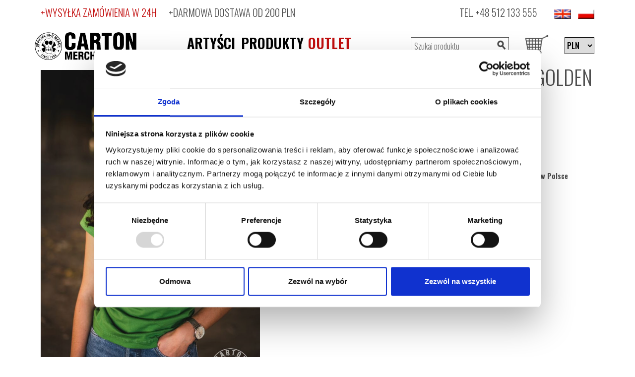

--- FILE ---
content_type: text/html; charset=UTF-8
request_url: https://www.carton.pl/koszulka-damska-golden-life-natura-KD_324
body_size: 8628
content:
<!DOCTYPE HTML>
<html lang="pl" prefix="og: http://ogp.me/n#
        fb: http://ogp.me/ns/fb#">
<head>
    <meta http-equiv="Content-Type" content="text/html; charset=utf-8">
            <meta name="viewport" content="width=device-width, initial-scale=1">
        <title>Koszulka damska GOLDEN LIFE - NATURA - carton.pl</title>
    <link rel="icon" href="/images/carton/favicon.ico" type="image/x-icon">
    <meta name="description" content="Koszulka damska GOLDEN LIFE - NATURA to w 100% polska produkcja, 100% naturalnej bawełny i 100% satysfakcji z zakupów. Zamów, przymierz i przekonaj się!">
    <meta name="keywords" content="CARTON, merchandising, koszulki, koszulki damskie, bluzy, long sleeve, naszywki, przypinki, portfele, opaski, skarpety, GOLDEN LIFE NATURA">
                <link rel="canonical" href="https://www.carton.pl/koszulka-damska-golden-life-natura-KD_324">
        
    <!-- Google Tag Manager -->
    <script>(function(w,d,s,l,i){w[l]=w[l]||[];w[l].push({'gtm.start':
    new Date().getTime(),event:'gtm.js'});var f=d.getElementsByTagName(s)[0],
    j=d.createElement(s),dl=l!='dataLayer'?'&l='+l:'';j.async=true;j.src=
    'https://www.googletagmanager.com/gtm.js?id='+i+dl;f.parentNode.insertBefore(j,f);
    })(window,document,'script','dataLayer','GTM-N63TK9Q');</script>
    <!-- End Google Tag Manager -->
    
    
<script type="text/javascript">
dataLayer.push({ ecommerce: null });  // Clear the previous ecommerce object.
dataLayer.push({
  event: "view_item",
  ecommerce: {
    currency: "PLN",
    value: 79.90,
    items: [
    {
      index: 0,
      item_id: 'o_1_1_KD_324',
      item_name: "NATURA",
      item_category: "Koszulka damska",
      item_brand : "GOLDEN LIFE",
      price: 79.90,
      quantity: 1
    }
    ]
  }
});
</script>
    <meta property="fb:app_id" content="179229085506587" />
<meta property="og:site_name" content="carton.pl" />
<meta property="og:type" content="article" />
<meta property="og:title" content="GOLDEN LIFE - NATURA" />
<meta property="og:url" content="https://www.carton.pl/koszulka-damska-golden-life-natura-KD_324" />
<meta property="og:description" content="Koszulki damskie" />    <link href="https://cdn.jsdelivr.net/npm/bootstrap@5.0.1/dist/css/bootstrap.min.css" rel="stylesheet" integrity="sha384-+0n0xVW2eSR5OomGNYDnhzAbDsOXxcvSN1TPprVMTNDbiYZCxYbOOl7+AMvyTG2x" crossorigin="anonymous">
                        <script language="javascript" type="text/javascript" src="https://www.carton.pl/js/jquery-1.12.4.js?20240528"></script>
                    <script language="javascript" type="text/javascript" src="https://www.carton.pl/js/jquery-migrate-1.4.1.min.js?20240528"></script>
                    <script language="javascript" type="text/javascript" src="https://www.carton.pl/js/jquery_ui_core.js?20240528"></script>
            
                        <link rel="stylesheet" type="text/css" media="all" href="https://www.carton.pl/css/animate.min.css?20240528" >
                    <link rel="stylesheet" type="text/css" media="all" href="https://www.carton.pl/css/jquery.desoslide.min.css?20240528" >
                    <link rel="stylesheet" type="text/css" media="all" href="https://www.carton.pl/css/carton/style.css?20240528" >
                    <link rel="stylesheet" type="text/css" media="all" href="https://www.carton.pl/css/ui_tabs.css?20240528" >
            
</head>
<body>
    <!-- Google Tag Manager (noscript) -->
    <noscript><iframe src="https://www.googletagmanager.com/ns.html?id=GTM-N63TK9Q"
    height="0" width="0" style="display:none;visibility:hidden"></iframe></noscript>
    <!-- End Google Tag Manager (noscript) -->
    <header class="container position-relative">
        <div class="row toplinks">
            <div class="col-sm-12">   
                <div class="float-left d-none d-lg-block">
                    <span class="red">+WYSYŁKA ZAMÓWIENIA W
                                                    24H
                                            </span>
                    <span style="margin-left: 20px">+DARMOWA DOSTAWA OD 200 PLN</span>

                </div>
                <div class="float-right">
                    TEL. <a href="tel:+48512133555">+48 512 133 555</a>
                    <div class="languages">
                                                <form action="https://www.carton.pl/koszulka-damska-golden-life-natura-KD_324" method="post">
                            <input type="hidden" name="lang_code" value="gb">
                            <input src="/images/icons/flags2/gb.png" alt="English" title="English" type="image" style="vertical-align:middle">
                        </form>
                                                <form action="https://www.carton.pl/koszulka-damska-golden-life-natura-KD_324" method="post">
                            <input type="hidden" name="lang_code" value="pl">
                            <input src="/images/icons/flags2/pl.png" alt="Polski" title="Polski" type="image" style="vertical-align:middle">
                        </form>
                                            </div>
                </div>
            </div>
        </div>
        <div class="row nav-container">
            <div class="col-6 col-md-4 col-xl-3 order-1 order-xl-0 d-inline-block ps-0">
                <a href="https://www.carton.pl/"><img src="/images/carton/carton_merch_logo.png" alt="Carton merch" class="img-responsive carton-logo"></a>
            </div>
            <div class="col-2 col-md-1 col-xl-4 visible-lg order-0 order-xl-1">
                <button id="mobileMenuButton" class="mobile-menu d-xl-none"></button>
                <nav class="main-menu">
                    <ul class="header-top-spacing">
                        <li class=""><a href="#" alt="ARTYŚCI" title="ARTYŚCI" aria-haspopup="true">ARTYŚCI</a>
                                                            <ul class="submenu" aria-label="submenu">
                                                                            <li><a href="https://www.carton.pl/zespol/1125" class="link--hover">1125</a></li>
                                                                            <li><a href="https://www.carton.pl/zespol/4dziki" class="link--hover">4dziki</a></li>
                                                                            <li><a href="https://www.carton.pl/zespol/52um" class="link--hover">52um</a></li>
                                                                            <li><a href="https://www.carton.pl/zespol/65daysofstatic" class="link--hover">65daysofstatic</a></li>
                                                                            <li><a href="https://www.carton.pl/zespol/abaddon" class="link--hover">Abaddon</a></li>
                                                                            <li><a href="https://www.carton.pl/zespol/aion" class="link--hover">Aion</a></li>
                                                                            <li><a href="https://www.carton.pl/zespol/alastor" class="link--hover">Alastor</a></li>
                                                                            <li><a href="https://www.carton.pl/zespol/ankh" class="link--hover">ANKH</a></li>
                                                                            <li><a href="https://www.carton.pl/zespol/anti-tank-nun" class="link--hover">Anti Tank Nun</a></li>
                                                                            <li><a href="https://www.carton.pl/zespol/bednarek" class="link--hover">Bednarek</a></li>
                                                                            <li><a href="https://www.carton.pl/zespol/bethel" class="link--hover">Bethel</a></li>
                                                                            <li><a href="https://www.carton.pl/zespol/big-cyc" class="link--hover">Big Cyc</a></li>
                                                                            <li><a href="https://www.carton.pl/zespol/blindead" class="link--hover">Blindead</a></li>
                                                                            <li><a href="https://www.carton.pl/zespol/cala-gora-barwinkow" class="link--hover">CAŁA GÓRA BARWINKÓW</a></li>
                                                                            <li><a href="https://www.carton.pl/zespol/ceti" class="link--hover">Ceti</a></li>
                                                                            <li><a href="https://www.carton.pl/zespol/closterkeller" class="link--hover">Closterkeller</a></li>
                                                                            <li><a href="https://www.carton.pl/zespol/coma" class="link--hover">Coma</a></li>
                                                                            <li><a href="https://www.carton.pl/zespol/de-lindows" class="link--hover">De Łindows</a></li>
                                                                            <li><a href="https://www.carton.pl/zespol/dog-eat-dog" class="link--hover">Dog Eat Dog</a></li>
                                                                            <li><a href="https://www.carton.pl/zespol/dubska" class="link--hover">Dubska</a></li>
                                                                            <li><a href="https://www.carton.pl/zespol/dust-berg" class="link--hover">Dust Berg</a></li>
                                                                            <li><a href="https://www.carton.pl/zespol/enslaved" class="link--hover">Enslaved</a></li>
                                                                            <li><a href="https://www.carton.pl/zespol/farben-lehre" class="link--hover">Farben Lehre</a></li>
                                                                            <li><a href="https://www.carton.pl/zespol/fort-bs" class="link--hover">Fort BS</a></li>
                                                                            <li><a href="https://www.carton.pl/zespol/gbh" class="link--hover">GBH</a></li>
                                                                            <li><a href="https://www.carton.pl/zespol/golden-life" class="link--hover">Golden Life</a></li>
                                                                            <li><a href="https://www.carton.pl/zespol/happy-pills" class="link--hover">Happy Pills</a></li>
                                                                            <li><a href="https://www.carton.pl/zespol/happysad" class="link--hover">Happysad</a></li>
                                                                            <li><a href="https://www.carton.pl/zespol/hedone" class="link--hover">Hedone</a></li>
                                                                            <li><a href="https://www.carton.pl/zespol/holden-avenue" class="link--hover">Holden Avenue</a></li>
                                                                            <li><a href="https://www.carton.pl/zespol/hope" class="link--hover">Hope</a></li>
                                                                            <li><a href="https://www.carton.pl/zespol/how-we-met" class="link--hover">How We Met</a></li>
                                                                            <li><a href="https://www.carton.pl/zespol/hurt" class="link--hover">Hurt</a></li>
                                                                            <li><a href="https://www.carton.pl/zespol/incantation" class="link--hover">Incantation</a></li>
                                                                            <li><a href="https://www.carton.pl/zespol/incomunicado" class="link--hover">Incomunicado</a></li>
                                                                            <li><a href="https://www.carton.pl/zespol/iron-head" class="link--hover">Iron Head</a></li>
                                                                            <li><a href="https://www.carton.pl/zespol/jary-oddzial-zamkniety" class="link--hover">JARY ODDZIAŁ ZAMKNIĘTY</a></li>
                                                                            <li><a href="https://www.carton.pl/zespol/kobranocka" class="link--hover">Kobranocka</a></li>
                                                                            <li><a href="https://www.carton.pl/zespol/komety" class="link--hover">Komety</a></li>
                                                                            <li><a href="https://www.carton.pl/zespol/koniec-swiata" class="link--hover">Koniec Świata</a></li>
                                                                            <li><a href="https://www.carton.pl/zespol/ksu" class="link--hover">Ksu</a></li>
                                                                            <li><a href="https://www.carton.pl/zespol/leniwiec" class="link--hover">Leniwiec</a></li>
                                                                            <li><a href="https://www.carton.pl/zespol/luciferian-light-orchestra" class="link--hover">Luciferian Light Orchestra</a></li>
                                                                            <li><a href="https://www.carton.pl/zespol/lydka-grubasa" class="link--hover">Łydka Grubasa</a></li>
                                                                            <li><a href="https://www.carton.pl/zespol/muchy" class="link--hover">Muchy</a></li>
                                                                            <li><a href="https://www.carton.pl/zespol/my-own-abyss" class="link--hover">My Own Abyss</a></li>
                                                                            <li><a href="https://www.carton.pl/zespol/natural-mystic" class="link--hover">Natural Mystic</a></li>
                                                                            <li><a href="https://www.carton.pl/zespol/neuronia" class="link--hover">Neuronia</a></li>
                                                                            <li><a href="https://www.carton.pl/zespol/none" class="link--hover">None</a></li>
                                                                            <li><a href="https://www.carton.pl/zespol/pidzama-porno" class="link--hover">PIDŻAMA PORNO</a></li>
                                                                            <li><a href="https://www.carton.pl/zespol/progresja" class="link--hover">Progresja</a></li>
                                                                            <li><a href="https://www.carton.pl/zespol/pustki" class="link--hover">Pustki</a></li>
                                                                            <li><a href="https://www.carton.pl/zespol/radio-bagdad" class="link--hover">Radio Bagdad</a></li>
                                                                            <li><a href="https://www.carton.pl/zespol/rejestracja" class="link--hover">Rejestracja</a></li>
                                                                            <li><a href="https://www.carton.pl/zespol/romantycy-lekkich-obyczajow" class="link--hover">ROMANTYCY LEKKICH OBYCZAJÓW</a></li>
                                                                            <li><a href="https://www.carton.pl/zespol/rotting-christ" class="link--hover">Rotting Christ</a></li>
                                                                            <li><a href="https://www.carton.pl/zespol/sabaton" class="link--hover">Sabaton</a></li>
                                                                            <li><a href="https://www.carton.pl/zespol/sedes" class="link--hover">Sedes</a></li>
                                                                            <li><a href="https://www.carton.pl/zespol/sexbomba" class="link--hover">Sexbomba</a></li>
                                                                            <li><a href="https://www.carton.pl/zespol/skampararas" class="link--hover">Skampararas</a></li>
                                                                            <li><a href="https://www.carton.pl/zespol/ss-20" class="link--hover">SS-20</a></li>
                                                                            <li><a href="https://www.carton.pl/zespol/stacja-b" class="link--hover">Stacja B.</a></li>
                                                                            <li><a href="https://www.carton.pl/zespol/strachy-na-lachy" class="link--hover">Strachy Na Lachy</a></li>
                                                                            <li><a href="https://www.carton.pl/zespol/strajk" class="link--hover">Strajk</a></li>
                                                                            <li><a href="https://www.carton.pl/zespol/sztywny-pal-azji" class="link--hover">Sztywny Pal Azji</a></li>
                                                                            <li><a href="https://www.carton.pl/zespol/t-love" class="link--hover">T.Love</a></li>
                                                                            <li><a href="https://www.carton.pl/zespol/the-bill" class="link--hover">The Bill</a></li>
                                                                            <li><a href="https://www.carton.pl/zespol/therion" class="link--hover">Therion</a></li>
                                                                            <li><a href="https://www.carton.pl/zespol/tides-from-nebula" class="link--hover">Tides From Nebula</a></li>
                                                                            <li><a href="https://www.carton.pl/zespol/turbo" class="link--hover">Turbo</a></li>
                                                                            <li><a href="https://www.carton.pl/zespol/uk-subs" class="link--hover">UK SUBS</a></li>
                                                                            <li><a href="https://www.carton.pl/zespol/uliczny-opryszek" class="link--hover">Uliczny Opryszek</a></li>
                                                                            <li><a href="https://www.carton.pl/zespol/vader" class="link--hover">Vader</a></li>
                                                                            <li><a href="https://www.carton.pl/zespol/variete" class="link--hover">Variete</a></li>
                                                                            <li><a href="https://www.carton.pl/zespol/wlochaty" class="link--hover">WŁOCHATY</a></li>
                                                                            <li><a href="https://www.carton.pl/zespol/zmaza" class="link--hover">Zmaza</a></li>
                                                                    </ul>
                                                    </li>
                        <li class=""><a href="#" alt="PRODUKTY" title="PRODUKTY" aria-haspopup="true">PRODUKTY</a>  
                            <ul class="submenu" aria-label="submenu">
                                                                                                                                                                                                                                                                                                                                                                                                                                                                                                                                                                                                                                                            <li><a href="https://www.carton.pl/produkty/bluzy-stojka-na-zamek" class="link--hover">Bluzy stójka na zamek</a></li>
                                                                                                                                                                                            <li><a href="https://www.carton.pl/produkty/bluzy-z-kapturem" class="link--hover">Bluzy z kapturem</a></li>
                                                                                                                                <li><a href="https://www.carton.pl/produkty/bluzy-z-kapturem-na-zamek" class="link--hover">Bluzy z kapturem na zamek</a></li>
                                                                                                                                <li><a href="https://www.carton.pl/produkty/bluzy-z-kapturem-na-zamek-brzdac" class="link--hover">Bluzy z kapturem na zamek Brzdąc</a></li>
                                                                                                                                                                                                                                                                                                                                                                                                                                                                                                        <li><a href="https://www.carton.pl/produkty/czapki" class="link--hover">Czapki</a></li>
                                                                                                                                                                                                                                                                                                                                                                                                                                                                                                                                                                                                                                                                                                                                                                                                                                                                                                                                                                                                                                                                                                                                <li><a href="https://www.carton.pl/produkty/koszulki" class="link--hover">Koszulki</a></li>
                                                                                                                                <li><a href="https://www.carton.pl/produkty/koszulki-brzdac-niemowle" class="link--hover">Koszulki Brzdąc/Niemowle</a></li>
                                                                                                                                <li><a href="https://www.carton.pl/produkty/koszulki-damskie" class="link--hover">Koszulki damskie</a></li>
                                                                                                                                                                                            <li><a href="https://www.carton.pl/produkty/koszulki-damskie-tank-top" class="link--hover">Koszulki damskie Tank Top</a></li>
                                                                                                                                <li><a href="https://www.carton.pl/produkty/koszulki-junior" class="link--hover">Koszulki Junior</a></li>
                                                                                                                                                                                            <li><a href="https://www.carton.pl/produkty/koszulki-polo" class="link--hover">Koszulki polo</a></li>
                                                                                                                                                                                                                                                        <li><a href="https://www.carton.pl/produkty/long-sleeve" class="link--hover">Long sleeve</a></li>
                                                                                                                                                                                                                                                                                                                    <li><a href="https://www.carton.pl/produkty/majtki-damskie" class="link--hover">Majtki damskie</a></li>
                                                                                                                                <li><a href="https://www.carton.pl/produkty/maski" class="link--hover">Maski</a></li>
                                                                                                                                                                                                                                                        <li><a href="https://www.carton.pl/produkty/naszywki" class="link--hover">Naszywki</a></li>
                                                                                                                                                                                                                                                                                                                                                                                                                                                                                                                                                                                                                                                                                                                                                        <li><a href="https://www.carton.pl/produkty/przypinki" class="link--hover">Przypinki</a></li>
                                                                                                                                                                                                                                                                                                                                                                                                                                                                                                                                                                                                                                                                                                                                                                                                                                                                                                                                                                                                                                                                                                                                                                                                                                                                                                                    <li><a href="https://www.carton.pl/produkty/torby" class="link--hover">Torby</a></li>
                                                                                                                                                                                                                                                                                                                                                                                                                                                                </ul>
                        </li>
                        <li class=""><a href="https://www.carton.pl/outlet/" alt="OUTLET" title="OUTLET" class="red">OUTLET</a></li>
                    </ul>
                </nav>
            </div>
            <div class="col-4 col-md-7 col-xl-5 order-1 order-xl-1">
                <form action="https://www.carton.pl/koszulka-damska-golden-life-natura-KD_324" method="post" class="float-right header-top-spacing d-none d-sm-block d-md-block d-xl-block d-xxl-block">
                    <select name="waluta" class="currency-select" onchange="this.form.submit();">
                                        <option value="1" selected>
                        PLN
                    </option>
                                        <option value="2">
                        EUR
                    </option>
                                        <option value="5">
                        GBP
                    </option>
                                        <option value="6">
                        USD
                    </option>
                                        </select>
                </form>
                <a href="/koszyk.html" title="Koszyk" class="float-right header-top-spacing position-relative" >
                    <img src="/images/carton/basket-icon.png" width="30" height="25" alt="Koszyk" class="basket-icon"/>
                                    </a>
                <form name="search" method="post" class="search-form float-right header-top-spacing d-none d-sm-none d-md-block d-xl-block d-xxl-block" action="https://www.carton.pl/szukaj/">
                    <div class="search-group">
                        <input class="search-input" name="q" type="text" placeholder="Szukaj produktu" value=""/>
                        <button type="submit" value="Szukaj" class="float-right">
                            <span class="search-icon"></span>
                        </button>
                    </div>
                </form>
            </div>
        </div>
            </header><div class="container" style="position:relative">
        <div class="row">
    <div class="col-12 col-lg-8">
        <div class="product-details-image-container">
                            <div id="slideshow"></div>
                <ul class="product-details-image-thumbs list-unstyled">
                    <li>
                        <a href="/images/odziez_zdjecia/1/1/K/D/_/3/2/4/1_1_KD_324-01.jpg" >
                        <img src="/images/odziez_zdjecia/1/1/K/D/_/3/2/4/m_1_1_KD_324-01.jpg" alt="Koszulka damska GOLDEN LIFE NATURA" class="img-responsive product-details-image-thumb"/>
                        </a>
                    </li>
                                        <li>
                        <a href="/images/odziez_zdjecia/1/1/K/D/_/3/2/4/1_1_KD_324-02.jpg" >
                        <img src="/images/odziez_zdjecia/1/1/K/D/_/3/2/4/m_1_1_KD_324-02.jpg" alt="Koszulka damska GOLDEN LIFE NATURA" class="img-responsive product-details-image-thumb"/>
                        </a>
                    </li>
                                                                            </ul>
                    </div>
    </div>
    <div class="col-12 col-lg-4">
        <div class="row">
            <div class="col-sm-12">
                <h1 class="product-details-name">Koszulka damska GOLDEN LIFE - NATURA</h1>
            </div>
        </div>

        <div class="row  product-details-space product-details-attributes">
                                    <div class="attribute">
                <div class="attribute-name">Kolor:</div>
                <div class="attribute-value">Zielony</div>
            </div>
                                    <div class="attribute">
                <div class="attribute-name">Gramatura:</div>
                <div class="attribute-value">180</div>
            </div>
                                    <div class="attribute">
                <div class="attribute-name">Skład:</div>
                <div class="attribute-value">100% Bawełna</div>
            </div>
                                    <div class="attribute">
                <div class="attribute-name">model:</div>
                <div class="attribute-value">MOTYLEK.12</div>
            </div>
                                    <div class="attribute">
                <div class="attribute-name">Pochodzenie:</div>
                <div class="attribute-value">Wyprodukowano w Polsce</div>
            </div>
        </div>
                <div class="row">
            <div class="product-details-sizes">
                <span class="product-details-sizes-title">wybierz rozmiar:</span>
                <ul class="list-inline list-unstyled">
                                    <li class="list-inline-item product-details-size avaiable" data-size-id="1">XS</li>
                                    <li class="list-inline-item product-details-size avaiable" data-size-id="2">S</li>
                                    <li class="list-inline-item product-details-size avaiable" data-size-id="3">M</li>
                                    <li class="list-inline-item product-details-size not-avaiable" data-size-id="4">L</li>
                                    <li class="list-inline-item product-details-size not-avaiable" data-size-id="5">XL</li>
                                </ul>
            </div>
        </div>
                        <div class="row product-details-space">
            <span class="product-details-price">
                                    79,90&nbsp;<span class="curreny-symbol">PLN</span>
                            </span>
        </div>
        <div class="row product-details-space">
            <form id="add_form" method="POST" action="https://www.carton.pl/koszyk/dodaj_produkt,o_1_1_KD_324,golden-life-natura.html">
                <input type="hidden" value="" name="product_size" id="product_size_input"/>
                <button class="button" id="add_to_cart">Dodaj do koszyka</button>
                <div id="add_to_cart_info" style="color: #C20E0E; display: none">Wybierz rozmiar produktu</div>
            </form>
        </div>
            </div>
    <div class="col-12 col-lg-8">
        <div class="product-details-description"><h2>Damska koszulka GOLDENÓW z okładką albumu NATURA</h2>
<p><span style="font-size: 12pt;">Koszulka damska GOLDEN LIFE - NATURA to T-shirt dobry na każdą okazję. Sprawdzi się na koncercie, podczas wypadu na miasto czy wyjazd na łono natury. Możesz też ubrać go na randkę i zaimponować sympatii swoim unikalnym gustem muzycznym. W końcu kto nie lubi Goldenów?</span></p>
<p><span style="font-size: 12pt;">Koszulka damska GOLDEN LIFE - NATURA oprócz świetnego, wyróżniającego się designu oferuje też najwyższa oferowaną jakość na polskim rynku odzieżowym. Być może znasz kogoś, kto swoją pierwszą koszulkę rockową kupił w czasach szkolnych i do dziś jeszcze z niej korzysta? Jego T-shirt najpewniej został wykonany przez nas.</span></p>
<h2>100% naturalnej bawełny</h2>
<p><span style="font-size: 12pt;">Koszulka damska GOLDEN LIFE - NATURA została wykonana w 100% z naturalnej bawełny. Dzięki temu T-shirt jest hipoalergiczny, przewiewny, przyjemny w dotyku i w 100% bezpieczny dla skóry. Jest też odporny na rozciągnięcia i wytrzymały. Wykorzystanie wyłącznie bawełny w procesie produkcji zapewnia długie życie ubrania.</span></p>
<h2>Najlepsze metody produkcji</h2>
<p><span style="font-size: 12pt;">Koszulka damska GOLDEN LIFE - NATURA została wykonana w 100% w Polsce. Sami zadbaliśmy o selekcje materiału i metody produkcji. Dzięki temu szwy są mocne, a nadruk trwały. Wykorzystaliśmy m.in. sitodruk, sprawiający, że kolor grafiki zachowa swoje oryginalne barwy na długo.</span></p></div>
        <div class="hidden-xs"><img class="img-responsive" src="https://www.patefon.pl/upload/foto_rozmiarowka/KD_MOTYLEK.12.jpg?1542192705473" alt="KD_MOTYLEK.12" width="3508" height="1031" /></div>    </div>
    <div class="col-12 col-lg-4"></div>
</div>
            <div class="row margin-top-large">
            <h3>Zobacz również</h3>
                        <div class="col-lg-3 col-md-4 col-sm-6 col-xs-12 product">
                <a href="https://www.carton.pl/koszulka-golden-life-natura-K_324" rel="nofollow">
                    <div class="product-image-wrapper">
                                                    <img src="/images/odziez_zdjecia/1/1/K/_/3/2/4/mm_1_1_K_324-01.jpg" alt="Koszulka GOLDEN LIFE NATURA" class="img-responsive product-image "/>
                                            </div>
                </a>
                <div class="product-description margin-top-medium">
                    <h2 class="product-name"><a href="https://www.carton.pl/koszulka-golden-life-natura-K_324">Koszulka<br>GOLDEN LIFE<br>NATURA</a></h2>
                </div>
                <div class="product-sizes ">
                                                    <ul class="list-inline list-unstyled">
                                                            <li class="list-inline-item product-size avaiable" data-size-id="1" data-size="XS">XS</li>
                                                            <li class="list-inline-item product-size avaiable" data-size-id="2" data-size="S">S</li>
                                                            <li class="list-inline-item product-size not-avaiable" data-size-id="3" data-size="M">M</li>
                                                            <li class="list-inline-item product-size avaiable" data-size-id="4" data-size="L">L</li>
                                                            <li class="list-inline-item product-size not-avaiable" data-size-id="5" data-size="XL">XL</li>
                                                            <li class="list-inline-item product-size not-avaiable" data-size-id="6" data-size="XXL">XXL</li>
                                                        </ul>
                                        </div>
                <div class="product-price">
                                            79,90&nbsp;<span class="curreny-symbol">PLN</span>
                                    </div>
            </div>
                    </div>
    

<script type="text/javascript">
$(document).ready(function(){        
    $('#slideshow').desoSlide({
        thumbs: $('ul.product-details-image-thumbs li > a'),
        imageClass: 'img-responsive product-details-image',
        overlay: 'none',
         controls: {
            show: false
        }
    });

    $('.product-details-size.avaiable').on( "click", function() {
        var $element = $( this );
        var sizeId = $element.data('size-id');
        $('#product_size_input').val(sizeId);
        clearSizeSelection();
        $element.addClass('size-selected');
    });

    function send_add_to_cart_analytics_event(size, callback) {
        if(!dataLayer) {
            callback();
            return;
        }
        dataLayer.push({ ecommerce: null });
        dataLayer.push({
            event: "add_to_cart",
            ecommerce: {
              currency: "PLN",
              value: 79.90,
              items: [
              {
                index: 0,
                item_id: 'o_1_1_KD_324',
                item_name: "NATURA",
                item_category: "Koszulka damska",
                item_brand: "GOLDEN LIFE",
                item_variant: size,
                price: 79.90,
                quantity: 1
              }
              ]
            }
        });
        callback();
    }

    $('#add_to_cart').click(function(e) {
       e.preventDefault();
       var $productSize = $('#product_size_input');
       var productSize = $productSize.val();
       if(productSize === '') {
           $('#add_to_cart_info').show();
           return;
       }
       var $size = $('.size-selected');
       var size = $size ? $size.text() : "";
       send_add_to_cart_analytics_event(size, function() {$('#add_form').submit();} );
    });

    function clearSizeSelection() {
        $('.size-selected').removeClass('size-selected');
    }
    
    function swipedetect(el, callback){
        var touchsurface = el,
        swipedir,
        startX,
        distX,
        threshold = 150, //required min distance traveled to be considered swipe
        restraint = 100, // maximum distance allowed at the same time in perpendicular direction
        allowedTime = 300, // maximum time allowed to travel that distance
        elapsedTime,
        startTime,
        handleswipe = callback || function(swipedir){}

        touchsurface.addEventListener('touchstart', function(e){
            var touchobj = e.changedTouches[0]
            swipedir = 'none'
            dist = 0
            startX = touchobj.pageX
            startTime = new Date().getTime()
        }, false)

        touchsurface.addEventListener('touchend', function(e){
            var touchobj = e.changedTouches[0]
            distX = touchobj.pageX - startX 
            elapsedTime = new Date().getTime() - startTime
            if (elapsedTime <= allowedTime){
                if (Math.abs(distX) >= threshold){ 
                    swipedir = (distX < 0)? 'left' : 'right'
                }
            }
            handleswipe(swipedir)
        }, false)
    }
  
    var el = document.getElementById('slideshow')
    if(el) {
        swipedetect(el, function(swipedir){
            if (swipedir =='left') {
                $('#slideshow').desoSlide('goNext');
            }
            if (swipedir =='right') {
                $('#slideshow').desoSlide('goPrev');
            }
        })
    }
});

const waitlistAddButton = document.getElementById('waitlistAdd')
const waitlistEmailInput = document.getElementById('waitlistEmail');
const waitlistResult = document.getElementById('waitlistResult');
const waitlistUrl = "https://www.carton.pl/odziez/powiadomienie.html";
const catalogId = 'o_1_1_KD_324'

var addEmailToWaitlist = function() {
    waitlistAddButton.disabled = true;
     waitlistResult.innerHTML = "";
    const email = waitlistEmailInput.value;
    const data = new FormData();
    data.append('email', email);
    data.append('catalogId', catalogId);
    fetch(waitlistUrl, {
        method : "POST",
        headers: {
            "Content-type": "application/x-www-form-urlencoded; charset=UTF-8"
          },
        body: 'catalogId='+catalogId+'&email='+email
    }).then(
        response => response.json()
    ).then(
        result => waitlistResult.innerHTML = result.message
    ).finally(
        () => waitlistAddButton.disabled = false
    );
};
if(waitlistEmailInput) {
    waitlistEmailInput.addEventListener("keyup", function(event) {
        if (event.key === "Enter") {
            addEmailToWaitlist();
        }
    });
}
if(waitlistAddButton) {
    waitlistAddButton.addEventListener('click', function (e) {
        addEmailToWaitlist();
    });
}
</script>
    </div>
<div class="clearfix"></div>
<footer class="container">
    <div class="row">
        <div class="col-md-3 col-sm-6">
            <h2 class="title text-uppercase">NA SKRÓTY</h2>
            <ul class="list-unstyled">
                <li class="footer-menu-item"><a href="https://www.carton.pl/produkty/przeglad.html" title="PRODUKTY">PRODUKTY</a></li>
                <li class="footer-menu-item"><a href="https://www.carton.pl/szukaj/wiecej.html" title="WYSZUKIWANIE ZAAWANSOWANE">WYSZUKIWANIE ZAAWANSOWANE</a></li>
                <li class="footer-menu-item"><a href="https://www.carton.pl/info/onas.html" title="O NAS">O NAS</a></li>
                <li class="footer-menu-item"><a href="https://www.carton.pl/info/kontakt.html" title="KONTAKT">KONTAKT</a></li>
            </ul>
        </div>
        <div class="col-md-3 col-sm-6">
            <h2 class="title text-uppercase">ZAKUPY</h2>
            <ul class="list-unstyled">
                <li class="footer-menu-item"><a href="https://www.carton.pl/info/zamowienie.html" title="ZAMÓWIENIE">ZAMÓWIENIE</a></li>
                <li class="footer-menu-item"><a href="https://www.carton.pl/info/wysylka.html" title="WYSYŁKA">WYSYŁKA</a></li>
                <li class="footer-menu-item"><a href="https://www.carton.pl/info/platnosc.html" title="PŁATNOŚCI">PŁATNOŚCI</a></li>
                <li class="footer-menu-item"><a href="https://www.carton.pl/info/regulamin.html" title="REGULAMIN">REGULAMIN</a></li>
            </ul>
        </div>
        <div class="col-md-3 col-sm-6">
            <ul class="list-inline" style="margin-top: 29px;">
                <li class="list-inline-item"><a href="https://pl-pl.facebook.com/CARTON.merch/" title="Facebook"><span class="facebook"></span></a></li>
                <li class="list-inline-item"><a href="https://www.instagram.com/carton.merch/" title="Instagram"><span class="instagram"></span></a></li>
            </ul>
            <ul class="list-unstyled" style="margin-top: 15px">
                <li class="footer-menu-item"><a href="https://www.carton.pl/blog/" title="BLOG">BLOG</a></li>
                <li class="footer-menu-item"><a href="https://www.carton.pl/info/jarocin_festiwal.html" title="JAROCIN FESTIWAL">JAROCIN FESTIWAL</a></li>
                <li class="footer-menu-item"><a href="https://www.carton.pl/info/cieszanow_rok_festiwal.html" title="CIESZANÓW ROCK FESTIWAL">CIESZANÓW ROCK FESTIWAL</a></li>
            </ul>
        </div>
        <!--<section class="newsletter container">-->
        <div class="newsletter col-md-3 col-sm-6">
            <div class="newsletter-main" style="margin-top: 23px;">
                <form name="newsletter" action="https://www.carton.pl/newsletter/dodaj.html" method="post" valid>
                    <input type="email" name="eaddr" value="" class="newsletter-input "
                           placeholder="* Adres e-mail" required/>
                    <input type="hidden" name="email" value=""/>
                    <input name="token" id="token" type="hidden" value="9d417cfb9245be59edf234f744d8624793370fd342d8d7a2b631ca64acef97b9"/>
                    <button id="newsletter-button" class="newsletter-button" title="Dołącz teraz">&nbsp;</button>
                    <div>
                        <label for="newsletter-privacy-policy" style="display: block;">
                            <input name="newsletter-privacy-policy" id="newsletter-privacy-policy" class="newsletter-privacy-policy" type="checkbox" required/> *<strong>Wyrażam zgodę</strong> na przesyłanie informacji handlowej przez firmę CARTON środkami komunikacji elektornicznej, zgodnie z informacjami zawartymi w <a target="_blank" class="cp_link" href="https://www.carton.pl/info/regulamin.html">polityce prywatności</a>
                        </label>
                    </div>
                    <div>
                        *Pole oznaczone gwiazdkę są obowiązkowe<br>
                        ZAPISZ SIĘ DO NEWSLETTERA<br>
                        Otrzymasz informacje o nowościach oraz promocjach
                    </div>
                </form>
            </div>
        </div>
    </div>
    <div class="row text-center copyright"><div class="col">Copyright &copy; 1998-2026 by CARTON.pl</div></div>
</footer>

<script src="https://ajax.googleapis.com/ajax/libs/webfont/1.6.26/webfont.js"></script>
<script type="text/javascript">
WebFont.load({
  google: {
    families: ['Oswald:300,500,600,700:latin-ext']
  }
});
</script>


            <script language="javascript" type="text/javascript" src="https://www.carton.pl/js/jquery.cycle.min.js?20240528"></script>
            <script language="javascript" type="text/javascript" src="https://www.carton.pl/js/jquery.desoslide.min.js?20240528"></script>
            <script language="javascript" type="text/javascript" src="https://www.carton.pl/js/scripts_carton.js?20240528"></script>
            <script language="javascript" type="text/javascript" src="https://www.carton.pl/js/jquery_ui_tabs.js?20240528"></script>
    

<script src="https://cdn.jsdelivr.net/npm/bootstrap@5.0.1/dist/js/bootstrap.bundle.min.js" integrity="sha384-gtEjrD/SeCtmISkJkNUaaKMoLD0//ElJ19smozuHV6z3Iehds+3Ulb9Bn9Plx0x4" crossorigin="anonymous"></script>
</body>
</html>